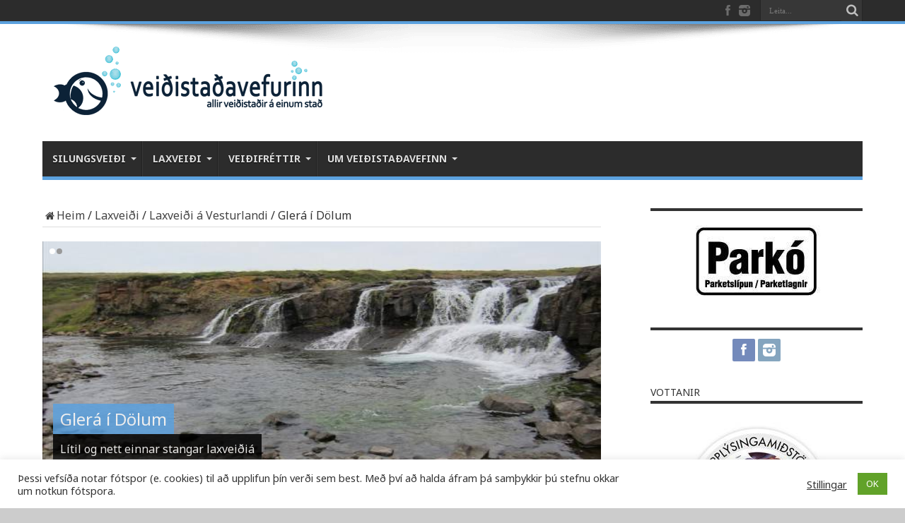

--- FILE ---
content_type: text/html; charset=UTF-8
request_url: https://www.veidistadir.is/glera-i-dolum/
body_size: 15295
content:
<!DOCTYPE html>
<html lang="is" prefix="og: http://ogp.me/ns#">
<head>
	<script async src="https://pagead2.googlesyndication.com/pagead/js/adsbygoogle.js?client=ca-pub-3691789151619797"
     crossorigin="anonymous"></script>
<meta charset="UTF-8" />
<link rel="profile" href="http://gmpg.org/xfn/11" />
<link rel="pingback" href="https://www.veidistadir.is/xmlrpc.php" />
<title>Glerá í Dölum &#8211; Veiðistaðavefurinn</title>
<meta name='robots' content='max-image-preview:large' />
	<style>img:is([sizes="auto" i], [sizes^="auto," i]) { contain-intrinsic-size: 3000px 1500px }</style>
	<link rel='dns-prefetch' href='//fonts.googleapis.com' />
<link rel="alternate" type="application/rss+xml" title="Veiðistaðavefurinn &raquo; Straumur" href="https://www.veidistadir.is/feed/" />
<link rel="alternate" type="application/rss+xml" title="Veiðistaðavefurinn &raquo; Straumur athugasemda" href="https://www.veidistadir.is/comments/feed/" />
<script type="text/javascript">
/* <![CDATA[ */
window._wpemojiSettings = {"baseUrl":"https:\/\/s.w.org\/images\/core\/emoji\/16.0.1\/72x72\/","ext":".png","svgUrl":"https:\/\/s.w.org\/images\/core\/emoji\/16.0.1\/svg\/","svgExt":".svg","source":{"concatemoji":"https:\/\/www.veidistadir.is\/wp-includes\/js\/wp-emoji-release.min.js"}};
/*! This file is auto-generated */
!function(s,n){var o,i,e;function c(e){try{var t={supportTests:e,timestamp:(new Date).valueOf()};sessionStorage.setItem(o,JSON.stringify(t))}catch(e){}}function p(e,t,n){e.clearRect(0,0,e.canvas.width,e.canvas.height),e.fillText(t,0,0);var t=new Uint32Array(e.getImageData(0,0,e.canvas.width,e.canvas.height).data),a=(e.clearRect(0,0,e.canvas.width,e.canvas.height),e.fillText(n,0,0),new Uint32Array(e.getImageData(0,0,e.canvas.width,e.canvas.height).data));return t.every(function(e,t){return e===a[t]})}function u(e,t){e.clearRect(0,0,e.canvas.width,e.canvas.height),e.fillText(t,0,0);for(var n=e.getImageData(16,16,1,1),a=0;a<n.data.length;a++)if(0!==n.data[a])return!1;return!0}function f(e,t,n,a){switch(t){case"flag":return n(e,"\ud83c\udff3\ufe0f\u200d\u26a7\ufe0f","\ud83c\udff3\ufe0f\u200b\u26a7\ufe0f")?!1:!n(e,"\ud83c\udde8\ud83c\uddf6","\ud83c\udde8\u200b\ud83c\uddf6")&&!n(e,"\ud83c\udff4\udb40\udc67\udb40\udc62\udb40\udc65\udb40\udc6e\udb40\udc67\udb40\udc7f","\ud83c\udff4\u200b\udb40\udc67\u200b\udb40\udc62\u200b\udb40\udc65\u200b\udb40\udc6e\u200b\udb40\udc67\u200b\udb40\udc7f");case"emoji":return!a(e,"\ud83e\udedf")}return!1}function g(e,t,n,a){var r="undefined"!=typeof WorkerGlobalScope&&self instanceof WorkerGlobalScope?new OffscreenCanvas(300,150):s.createElement("canvas"),o=r.getContext("2d",{willReadFrequently:!0}),i=(o.textBaseline="top",o.font="600 32px Arial",{});return e.forEach(function(e){i[e]=t(o,e,n,a)}),i}function t(e){var t=s.createElement("script");t.src=e,t.defer=!0,s.head.appendChild(t)}"undefined"!=typeof Promise&&(o="wpEmojiSettingsSupports",i=["flag","emoji"],n.supports={everything:!0,everythingExceptFlag:!0},e=new Promise(function(e){s.addEventListener("DOMContentLoaded",e,{once:!0})}),new Promise(function(t){var n=function(){try{var e=JSON.parse(sessionStorage.getItem(o));if("object"==typeof e&&"number"==typeof e.timestamp&&(new Date).valueOf()<e.timestamp+604800&&"object"==typeof e.supportTests)return e.supportTests}catch(e){}return null}();if(!n){if("undefined"!=typeof Worker&&"undefined"!=typeof OffscreenCanvas&&"undefined"!=typeof URL&&URL.createObjectURL&&"undefined"!=typeof Blob)try{var e="postMessage("+g.toString()+"("+[JSON.stringify(i),f.toString(),p.toString(),u.toString()].join(",")+"));",a=new Blob([e],{type:"text/javascript"}),r=new Worker(URL.createObjectURL(a),{name:"wpTestEmojiSupports"});return void(r.onmessage=function(e){c(n=e.data),r.terminate(),t(n)})}catch(e){}c(n=g(i,f,p,u))}t(n)}).then(function(e){for(var t in e)n.supports[t]=e[t],n.supports.everything=n.supports.everything&&n.supports[t],"flag"!==t&&(n.supports.everythingExceptFlag=n.supports.everythingExceptFlag&&n.supports[t]);n.supports.everythingExceptFlag=n.supports.everythingExceptFlag&&!n.supports.flag,n.DOMReady=!1,n.readyCallback=function(){n.DOMReady=!0}}).then(function(){return e}).then(function(){var e;n.supports.everything||(n.readyCallback(),(e=n.source||{}).concatemoji?t(e.concatemoji):e.wpemoji&&e.twemoji&&(t(e.twemoji),t(e.wpemoji)))}))}((window,document),window._wpemojiSettings);
/* ]]> */
</script>
<style id='wp-emoji-styles-inline-css' type='text/css'>

	img.wp-smiley, img.emoji {
		display: inline !important;
		border: none !important;
		box-shadow: none !important;
		height: 1em !important;
		width: 1em !important;
		margin: 0 0.07em !important;
		vertical-align: -0.1em !important;
		background: none !important;
		padding: 0 !important;
	}
</style>
<link rel='stylesheet' id='wp-block-library-css' href='https://www.veidistadir.is/wp-includes/css/dist/block-library/style.min.css' type='text/css' media='all' />
<style id='classic-theme-styles-inline-css' type='text/css'>
/*! This file is auto-generated */
.wp-block-button__link{color:#fff;background-color:#32373c;border-radius:9999px;box-shadow:none;text-decoration:none;padding:calc(.667em + 2px) calc(1.333em + 2px);font-size:1.125em}.wp-block-file__button{background:#32373c;color:#fff;text-decoration:none}
</style>
<style id='global-styles-inline-css' type='text/css'>
:root{--wp--preset--aspect-ratio--square: 1;--wp--preset--aspect-ratio--4-3: 4/3;--wp--preset--aspect-ratio--3-4: 3/4;--wp--preset--aspect-ratio--3-2: 3/2;--wp--preset--aspect-ratio--2-3: 2/3;--wp--preset--aspect-ratio--16-9: 16/9;--wp--preset--aspect-ratio--9-16: 9/16;--wp--preset--color--black: #000000;--wp--preset--color--cyan-bluish-gray: #abb8c3;--wp--preset--color--white: #ffffff;--wp--preset--color--pale-pink: #f78da7;--wp--preset--color--vivid-red: #cf2e2e;--wp--preset--color--luminous-vivid-orange: #ff6900;--wp--preset--color--luminous-vivid-amber: #fcb900;--wp--preset--color--light-green-cyan: #7bdcb5;--wp--preset--color--vivid-green-cyan: #00d084;--wp--preset--color--pale-cyan-blue: #8ed1fc;--wp--preset--color--vivid-cyan-blue: #0693e3;--wp--preset--color--vivid-purple: #9b51e0;--wp--preset--gradient--vivid-cyan-blue-to-vivid-purple: linear-gradient(135deg,rgba(6,147,227,1) 0%,rgb(155,81,224) 100%);--wp--preset--gradient--light-green-cyan-to-vivid-green-cyan: linear-gradient(135deg,rgb(122,220,180) 0%,rgb(0,208,130) 100%);--wp--preset--gradient--luminous-vivid-amber-to-luminous-vivid-orange: linear-gradient(135deg,rgba(252,185,0,1) 0%,rgba(255,105,0,1) 100%);--wp--preset--gradient--luminous-vivid-orange-to-vivid-red: linear-gradient(135deg,rgba(255,105,0,1) 0%,rgb(207,46,46) 100%);--wp--preset--gradient--very-light-gray-to-cyan-bluish-gray: linear-gradient(135deg,rgb(238,238,238) 0%,rgb(169,184,195) 100%);--wp--preset--gradient--cool-to-warm-spectrum: linear-gradient(135deg,rgb(74,234,220) 0%,rgb(151,120,209) 20%,rgb(207,42,186) 40%,rgb(238,44,130) 60%,rgb(251,105,98) 80%,rgb(254,248,76) 100%);--wp--preset--gradient--blush-light-purple: linear-gradient(135deg,rgb(255,206,236) 0%,rgb(152,150,240) 100%);--wp--preset--gradient--blush-bordeaux: linear-gradient(135deg,rgb(254,205,165) 0%,rgb(254,45,45) 50%,rgb(107,0,62) 100%);--wp--preset--gradient--luminous-dusk: linear-gradient(135deg,rgb(255,203,112) 0%,rgb(199,81,192) 50%,rgb(65,88,208) 100%);--wp--preset--gradient--pale-ocean: linear-gradient(135deg,rgb(255,245,203) 0%,rgb(182,227,212) 50%,rgb(51,167,181) 100%);--wp--preset--gradient--electric-grass: linear-gradient(135deg,rgb(202,248,128) 0%,rgb(113,206,126) 100%);--wp--preset--gradient--midnight: linear-gradient(135deg,rgb(2,3,129) 0%,rgb(40,116,252) 100%);--wp--preset--font-size--small: 13px;--wp--preset--font-size--medium: 20px;--wp--preset--font-size--large: 36px;--wp--preset--font-size--x-large: 42px;--wp--preset--spacing--20: 0.44rem;--wp--preset--spacing--30: 0.67rem;--wp--preset--spacing--40: 1rem;--wp--preset--spacing--50: 1.5rem;--wp--preset--spacing--60: 2.25rem;--wp--preset--spacing--70: 3.38rem;--wp--preset--spacing--80: 5.06rem;--wp--preset--shadow--natural: 6px 6px 9px rgba(0, 0, 0, 0.2);--wp--preset--shadow--deep: 12px 12px 50px rgba(0, 0, 0, 0.4);--wp--preset--shadow--sharp: 6px 6px 0px rgba(0, 0, 0, 0.2);--wp--preset--shadow--outlined: 6px 6px 0px -3px rgba(255, 255, 255, 1), 6px 6px rgba(0, 0, 0, 1);--wp--preset--shadow--crisp: 6px 6px 0px rgba(0, 0, 0, 1);}:where(.is-layout-flex){gap: 0.5em;}:where(.is-layout-grid){gap: 0.5em;}body .is-layout-flex{display: flex;}.is-layout-flex{flex-wrap: wrap;align-items: center;}.is-layout-flex > :is(*, div){margin: 0;}body .is-layout-grid{display: grid;}.is-layout-grid > :is(*, div){margin: 0;}:where(.wp-block-columns.is-layout-flex){gap: 2em;}:where(.wp-block-columns.is-layout-grid){gap: 2em;}:where(.wp-block-post-template.is-layout-flex){gap: 1.25em;}:where(.wp-block-post-template.is-layout-grid){gap: 1.25em;}.has-black-color{color: var(--wp--preset--color--black) !important;}.has-cyan-bluish-gray-color{color: var(--wp--preset--color--cyan-bluish-gray) !important;}.has-white-color{color: var(--wp--preset--color--white) !important;}.has-pale-pink-color{color: var(--wp--preset--color--pale-pink) !important;}.has-vivid-red-color{color: var(--wp--preset--color--vivid-red) !important;}.has-luminous-vivid-orange-color{color: var(--wp--preset--color--luminous-vivid-orange) !important;}.has-luminous-vivid-amber-color{color: var(--wp--preset--color--luminous-vivid-amber) !important;}.has-light-green-cyan-color{color: var(--wp--preset--color--light-green-cyan) !important;}.has-vivid-green-cyan-color{color: var(--wp--preset--color--vivid-green-cyan) !important;}.has-pale-cyan-blue-color{color: var(--wp--preset--color--pale-cyan-blue) !important;}.has-vivid-cyan-blue-color{color: var(--wp--preset--color--vivid-cyan-blue) !important;}.has-vivid-purple-color{color: var(--wp--preset--color--vivid-purple) !important;}.has-black-background-color{background-color: var(--wp--preset--color--black) !important;}.has-cyan-bluish-gray-background-color{background-color: var(--wp--preset--color--cyan-bluish-gray) !important;}.has-white-background-color{background-color: var(--wp--preset--color--white) !important;}.has-pale-pink-background-color{background-color: var(--wp--preset--color--pale-pink) !important;}.has-vivid-red-background-color{background-color: var(--wp--preset--color--vivid-red) !important;}.has-luminous-vivid-orange-background-color{background-color: var(--wp--preset--color--luminous-vivid-orange) !important;}.has-luminous-vivid-amber-background-color{background-color: var(--wp--preset--color--luminous-vivid-amber) !important;}.has-light-green-cyan-background-color{background-color: var(--wp--preset--color--light-green-cyan) !important;}.has-vivid-green-cyan-background-color{background-color: var(--wp--preset--color--vivid-green-cyan) !important;}.has-pale-cyan-blue-background-color{background-color: var(--wp--preset--color--pale-cyan-blue) !important;}.has-vivid-cyan-blue-background-color{background-color: var(--wp--preset--color--vivid-cyan-blue) !important;}.has-vivid-purple-background-color{background-color: var(--wp--preset--color--vivid-purple) !important;}.has-black-border-color{border-color: var(--wp--preset--color--black) !important;}.has-cyan-bluish-gray-border-color{border-color: var(--wp--preset--color--cyan-bluish-gray) !important;}.has-white-border-color{border-color: var(--wp--preset--color--white) !important;}.has-pale-pink-border-color{border-color: var(--wp--preset--color--pale-pink) !important;}.has-vivid-red-border-color{border-color: var(--wp--preset--color--vivid-red) !important;}.has-luminous-vivid-orange-border-color{border-color: var(--wp--preset--color--luminous-vivid-orange) !important;}.has-luminous-vivid-amber-border-color{border-color: var(--wp--preset--color--luminous-vivid-amber) !important;}.has-light-green-cyan-border-color{border-color: var(--wp--preset--color--light-green-cyan) !important;}.has-vivid-green-cyan-border-color{border-color: var(--wp--preset--color--vivid-green-cyan) !important;}.has-pale-cyan-blue-border-color{border-color: var(--wp--preset--color--pale-cyan-blue) !important;}.has-vivid-cyan-blue-border-color{border-color: var(--wp--preset--color--vivid-cyan-blue) !important;}.has-vivid-purple-border-color{border-color: var(--wp--preset--color--vivid-purple) !important;}.has-vivid-cyan-blue-to-vivid-purple-gradient-background{background: var(--wp--preset--gradient--vivid-cyan-blue-to-vivid-purple) !important;}.has-light-green-cyan-to-vivid-green-cyan-gradient-background{background: var(--wp--preset--gradient--light-green-cyan-to-vivid-green-cyan) !important;}.has-luminous-vivid-amber-to-luminous-vivid-orange-gradient-background{background: var(--wp--preset--gradient--luminous-vivid-amber-to-luminous-vivid-orange) !important;}.has-luminous-vivid-orange-to-vivid-red-gradient-background{background: var(--wp--preset--gradient--luminous-vivid-orange-to-vivid-red) !important;}.has-very-light-gray-to-cyan-bluish-gray-gradient-background{background: var(--wp--preset--gradient--very-light-gray-to-cyan-bluish-gray) !important;}.has-cool-to-warm-spectrum-gradient-background{background: var(--wp--preset--gradient--cool-to-warm-spectrum) !important;}.has-blush-light-purple-gradient-background{background: var(--wp--preset--gradient--blush-light-purple) !important;}.has-blush-bordeaux-gradient-background{background: var(--wp--preset--gradient--blush-bordeaux) !important;}.has-luminous-dusk-gradient-background{background: var(--wp--preset--gradient--luminous-dusk) !important;}.has-pale-ocean-gradient-background{background: var(--wp--preset--gradient--pale-ocean) !important;}.has-electric-grass-gradient-background{background: var(--wp--preset--gradient--electric-grass) !important;}.has-midnight-gradient-background{background: var(--wp--preset--gradient--midnight) !important;}.has-small-font-size{font-size: var(--wp--preset--font-size--small) !important;}.has-medium-font-size{font-size: var(--wp--preset--font-size--medium) !important;}.has-large-font-size{font-size: var(--wp--preset--font-size--large) !important;}.has-x-large-font-size{font-size: var(--wp--preset--font-size--x-large) !important;}
:where(.wp-block-post-template.is-layout-flex){gap: 1.25em;}:where(.wp-block-post-template.is-layout-grid){gap: 1.25em;}
:where(.wp-block-columns.is-layout-flex){gap: 2em;}:where(.wp-block-columns.is-layout-grid){gap: 2em;}
:root :where(.wp-block-pullquote){font-size: 1.5em;line-height: 1.6;}
</style>
<link rel='stylesheet' id='cookie-law-info-css' href='https://www.veidistadir.is/wp-content/plugins/cookie-law-info/legacy/public/css/cookie-law-info-public.css' type='text/css' media='all' />
<link rel='stylesheet' id='cookie-law-info-gdpr-css' href='https://www.veidistadir.is/wp-content/plugins/cookie-law-info/legacy/public/css/cookie-law-info-gdpr.css' type='text/css' media='all' />
<link rel='stylesheet' id='scfp-form-repeater-css-css' href='https://www.veidistadir.is/wp-content/plugins/wcp-contact-form/agp-core/assets/repeater/css/style.css' type='text/css' media='all' />
<link rel='stylesheet' id='scfp-css-css' href='https://www.veidistadir.is/wp-content/plugins/wcp-contact-form/assets/css/style.css' type='text/css' media='all' />
<link rel='stylesheet' id='tie-style-css' href='https://www.veidistadir.is/wp-content/themes/jarida/style.css' type='text/css' media='all' />
<link rel='stylesheet' id='Noto+Sans-css' href='https://fonts.googleapis.com/css?family=Noto+Sans%3Aregular%2Citalic%2C700%2C700italic' type='text/css' media='all' />
<link rel='stylesheet' id='Oswald-css' href='https://fonts.googleapis.com/css?family=Oswald%3Aregular%2C700' type='text/css' media='all' />
<link rel='stylesheet' id='easy_table_style-css' href='https://www.veidistadir.is/wp-content/plugins/easy-table/themes/default/style.css' type='text/css' media='all' />
<link rel='stylesheet' id='yarpp-thumbnails-css' href='https://www.veidistadir.is/wp-content/plugins/yet-another-related-posts-plugin/style/styles_thumbnails.css' type='text/css' media='all' />
<style id='yarpp-thumbnails-inline-css' type='text/css'>
.yarpp-thumbnails-horizontal .yarpp-thumbnail {width: 130px;height: 170px;margin: 5px;margin-left: 0px;}.yarpp-thumbnail > img, .yarpp-thumbnail-default {width: 120px;height: 120px;margin: 5px;}.yarpp-thumbnails-horizontal .yarpp-thumbnail-title {margin: 7px;margin-top: 0px;width: 120px;}.yarpp-thumbnail-default > img {min-height: 120px;min-width: 120px;}
</style>
<script type="text/javascript" src="https://www.veidistadir.is/wp-includes/js/jquery/jquery.min.js" id="jquery-core-js"></script>
<script type="text/javascript" src="https://www.veidistadir.is/wp-includes/js/jquery/jquery-migrate.min.js" id="jquery-migrate-js"></script>
<script type="text/javascript" id="cookie-law-info-js-extra">
/* <![CDATA[ */
var Cli_Data = {"nn_cookie_ids":[],"cookielist":[],"non_necessary_cookies":[],"ccpaEnabled":"","ccpaRegionBased":"","ccpaBarEnabled":"","strictlyEnabled":["necessary","obligatoire"],"ccpaType":"gdpr","js_blocking":"1","custom_integration":"","triggerDomRefresh":"","secure_cookies":""};
var cli_cookiebar_settings = {"animate_speed_hide":"500","animate_speed_show":"500","background":"#FFF","border":"#b1a6a6c2","border_on":"","button_1_button_colour":"#61a229","button_1_button_hover":"#4e8221","button_1_link_colour":"#fff","button_1_as_button":"1","button_1_new_win":"","button_2_button_colour":"#333","button_2_button_hover":"#292929","button_2_link_colour":"#444","button_2_as_button":"","button_2_hidebar":"","button_3_button_colour":"#3566bb","button_3_button_hover":"#2a5296","button_3_link_colour":"#fff","button_3_as_button":"1","button_3_new_win":"","button_4_button_colour":"#000","button_4_button_hover":"#000000","button_4_link_colour":"#333333","button_4_as_button":"","button_7_button_colour":"#61a229","button_7_button_hover":"#4e8221","button_7_link_colour":"#fff","button_7_as_button":"1","button_7_new_win":"","font_family":"inherit","header_fix":"","notify_animate_hide":"1","notify_animate_show":"","notify_div_id":"#cookie-law-info-bar","notify_position_horizontal":"right","notify_position_vertical":"bottom","scroll_close":"","scroll_close_reload":"","accept_close_reload":"","reject_close_reload":"","showagain_tab":"","showagain_background":"#fff","showagain_border":"#000","showagain_div_id":"#cookie-law-info-again","showagain_x_position":"100px","text":"#333333","show_once_yn":"","show_once":"10000","logging_on":"","as_popup":"","popup_overlay":"1","bar_heading_text":"","cookie_bar_as":"banner","popup_showagain_position":"bottom-right","widget_position":"left"};
var log_object = {"ajax_url":"https:\/\/www.veidistadir.is\/wp-admin\/admin-ajax.php"};
/* ]]> */
</script>
<script type="text/javascript" src="https://www.veidistadir.is/wp-content/plugins/cookie-law-info/legacy/public/js/cookie-law-info-public.js" id="cookie-law-info-js"></script>
<script type="text/javascript" src="https://www.veidistadir.is/wp-content/plugins/wcp-contact-form/agp-core/assets/repeater/js/main.js" id="scfp-form-repeater-js"></script>
<link rel="https://api.w.org/" href="https://www.veidistadir.is/wp-json/" /><link rel="alternate" title="JSON" type="application/json" href="https://www.veidistadir.is/wp-json/wp/v2/posts/1377" /><link rel="EditURI" type="application/rsd+xml" title="RSD" href="https://www.veidistadir.is/xmlrpc.php?rsd" />
<meta name="generator" content="WordPress 6.8.3" />
<link rel="canonical" href="https://www.veidistadir.is/glera-i-dolum/" />
<link rel='shortlink' href='https://www.veidistadir.is/?p=1377' />
<link rel="alternate" title="oEmbed (JSON)" type="application/json+oembed" href="https://www.veidistadir.is/wp-json/oembed/1.0/embed?url=https%3A%2F%2Fwww.veidistadir.is%2Fglera-i-dolum%2F" />
<link rel="alternate" title="oEmbed (XML)" type="text/xml+oembed" href="https://www.veidistadir.is/wp-json/oembed/1.0/embed?url=https%3A%2F%2Fwww.veidistadir.is%2Fglera-i-dolum%2F&#038;format=xml" />
<!-- Google tag (gtag.js) -->
<script async src="https://www.googletagmanager.com/gtag/js?id=G-JS6Q4226HE"></script>
<script>
  window.dataLayer = window.dataLayer || [];
  function gtag(){dataLayer.push(arguments);}
  gtag('js', new Date());

  gtag('config', 'G-JS6Q4226HE');
</script>
<!-- Facebook Pixel Code -->
<script>
  !function(f,b,e,v,n,t,s)
  {if(f.fbq)return;n=f.fbq=function(){n.callMethod?
  n.callMethod.apply(n,arguments):n.queue.push(arguments)};
  if(!f._fbq)f._fbq=n;n.push=n;n.loaded=!0;n.version='2.0';
  n.queue=[];t=b.createElement(e);t.async=!0;
  t.src=v;s=b.getElementsByTagName(e)[0];
  s.parentNode.insertBefore(t,s)}(window, document,'script',
  'https://connect.facebook.net/en_US/fbevents.js');
  fbq('init', '352223932086651');
  fbq('track', 'PageView');
</script>
<noscript><img height="1" width="1" style="display:none"
  src="https://www.facebook.com/tr?id=352223932086651&ev=PageView&noscript=1"
/></noscript>
<!-- End Facebook Pixel Code -->
<link rel="shortcut icon" href="https://www.veidistadir.is/wp-content/uploads/2015/11/fiskur_favicon.png" title="Favicon" /><!--[if IE]>
<script type="text/javascript">jQuery(document).ready(function (){ jQuery(".menu-item").has("ul").children("a").attr("aria-haspopup", "true");});</script>
<![endif]-->
<!--[if lt IE 9]>
<script src="https://www.veidistadir.is/wp-content/themes/jarida/js/html5.js"></script>
<script src="https://www.veidistadir.is/wp-content/themes/jarida/js/selectivizr-min.js"></script>
<![endif]-->
<!--[if IE 8]>
<link rel="stylesheet" type="text/css" media="all" href="https://www.veidistadir.is/wp-content/themes/jarida/css/ie8.css" />
<![endif]-->
<meta http-equiv="X-UA-Compatible" content="IE=edge,chrome=1" />
<meta name="viewport" content="width=device-width, initial-scale=1, maximum-scale=1, user-scalable=no" />
<style type="text/css" media="screen">

body{
}

body{
	font-family: 'Noto Sans';
	font-size : 16px !important;
	font-weight: 400 !important;
}

.logo h1 a, .logo h2 a{
	font-family: 'Noto Sans';
}

.logo span{
	font-family: 'Noto Sans';
}

.top-nav, .top-nav ul li a, .breaking-news span {
	font-family: 'Noto Sans';
	font-size : 12px !important;
	font-weight: 600 !important;
}

#main-nav, #main-nav ul li a{
	font-family: 'Noto Sans';
	font-size : 14px !important;
	font-weight: 600 !important;
}

.page-title{
	font-family: 'Noto Sans';
	font-size : 14px !important;
	font-weight: 400 !important;
}

.post-title{
	font-family: 'Noto Sans';
	font-size : 22px !important;
	font-weight: 700 !important;
}

h2.post-box-title, h2.post-box-title a{
	font-family: 'Noto Sans';
	font-size : 22px !important;
	font-weight: 700 !important;
}

h3.post-box-title, h3.post-box-title a{
	font-family: 'Noto Sans';
	font-size : 14px !important;
	font-weight: 400 !important;
}

.ei-title h2 , .slider-caption h2 a, .content .slider-caption h2 a, .slider-caption h2, .content .slider-caption h2, .content .ei-title h2{
	font-family: 'Noto Sans';
	font-size : 24px !important;
	font-weight: 400 !important;
}

p.post-meta, p.post-meta a{
	font-family: 'Noto Sans';
	font-size : 12px !important;
	font-weight: 300 !important;
}

body.single .entry, body.page .entry{
	font-family: 'Noto Sans';
	font-size : 16px !important;
	font-weight: 400 !important;
}

.widget-top h4, .widget-top h4 a{
	font-family: 'Noto Sans';
	font-size : 14px !important;
	font-weight: 400 !important;
}

.footer-widget-top h4, .footer-widget-top h4 a{
	font-family: 'Noto Sans';
	font-size : 14px !important;
	font-weight: 600 !important;
	font-style: normal !important;
}

h2.cat-box-title, h2.cat-box-title a, .block-head h3, #respond h3, #comments-title, h2.review-box-header  {
	font-family: 'Noto Sans';
	font-size : 14px !important;
	font-weight: 400 !important;
	font-style: normal !important;
}
	#main-nav ul li.current-menu-item a,
	#main-nav ul li.current-menu-item a:hover,
	#main-nav ul li.current-menu-parent a,
	#main-nav ul li.current-menu-parent a:hover,
	#main-nav ul li.current-page-ancestor a,
	#main-nav ul li.current-page-ancestor a:hover,
	.pagination span.current,
	.ei-slider-thumbs li.ei-slider-element,
	.breaking-news span,
	.ei-title h2,h2.cat-box-title,
	a.more-link,.scroll-nav a,
	.flex-direction-nav a,
	.tagcloud a:hover,
	#tabbed-widget ul.tabs li.active a,
	.slider-caption h2, .full-width .content .slider-caption h2,
	.review-percentage .review-item span span,.review-final-score,
	.woocommerce span.onsale, .woocommerce-page span.onsale ,
	.woocommerce .widget_price_filter .ui-slider .ui-slider-handle, .woocommerce-page .widget_price_filter .ui-slider .ui-slider-handle,
	.button,a.button,#main-content input[type="submit"],#main-content input[type="submit"]:focus, span.onsale,
	.mejs-container .mejs-controls .mejs-time-rail .mejs-time-current,
	#reading-position-indicator {
		background-color:#5ba1de !important;
	}
	::-webkit-scrollbar-thumb{background-color:#5ba1de !important;}
	#main-nav,.top-nav {border-bottom-color: #5ba1de;}
	.cat-box , .footer-bottom .container{border-top-color: #5ba1de;}



</style>

</head>
<body id="top" class="wp-singular post-template-default single single-post postid-1377 single-format-standard wp-theme-jarida">
	<div class="background-cover"></div>
	<div class="wrapper full-site">
				<div class="top-nav fade-in animated1 ">
			<div class="container">
				<div class="search-block">
					<form method="get" id="searchform" action="https://www.veidistadir.is/">
						<button class="search-button" type="submit" value="Leita"></button>
						<input type="text" id="s" name="s" value="Leita..." onfocus="if (this.value == 'Leita...') {this.value = '';}" onblur="if (this.value == '') {this.value = 'Leita...';}"  />
					</form>
				</div><!-- .search-block /-->
						<div class="social-icons icon_flat">
		<a class="tooldown" title="Facebook" href="https://www.facebook.com/veidistadavefurinn" target="_blank"><i class="tieicon-facebook"></i></a><a class="tooldown" title="instagram" href="https://www.instagram.com/veidistadavefurinn" target="_blank"><i class="tieicon-instagram"></i></a>	</div>


								
			</div>
		</div><!-- .top-menu /-->
		
		<div class="container">
		<header id="theme-header">
		<div class="header-content fade-in animated1">
			<div class="logo" style="margin-top:7px">
			<h2>								<a title="Veiðistaðavefurinn" href="https://www.veidistadir.is/">
					<img src="https://www.veidistadir.is/wp-content/uploads/2015/11/LogoFishingspots4.png" alt="Veiðistaðavefurinn" /><strong>Veiðistaðavefurinn </strong>
				</a>
			</h2>			</div><!-- .logo /-->
			<div class="e3lan-top">				</div>			<div class="clear"></div>
		</div>
									<nav id="main-nav" class="fade-in animated2">
				<div class="container">
				<div class="main-menu"><ul id="menu-main" class="menu"><li id="menu-item-1019" class="menu-item mega-menu menu-item-type-taxonomy mega-menu menu-item-object-category mega-menu menu-item-has-children"><a href="https://www.veidistadir.is/category/silungsveidi/">Silungsveiði</a>
<div class="mega-menu-block"><div class="container"><div class="mega-menu-content">
<div class="mega-menu-item "><a class="mega-menu-link" href="https://www.veidistadir.is/hafralonsa-2/" title="Hafralónsá"><img width="300" height="160" src="https://www.veidistadir.is/wp-content/uploads/2016/01/20150904_163809-01-300x160.jpeg" /></a><h3 class="post-box-title"><a class="mega-menu-link" href="https://www.veidistadir.is/hafralonsa-2/" title="Hafralónsá">Hafralónsá</a></h3></div><div class="mega-menu-item "><a class="mega-menu-link" href="https://www.veidistadir.is/jokla-iii/" title="Jökla III"><img width="300" height="160" src="https://www.veidistadir.is/wp-content/uploads/2015/11/joklaiii_2012_0011-300x160.jpg" /></a><h3 class="post-box-title"><a class="mega-menu-link" href="https://www.veidistadir.is/jokla-iii/" title="Jökla III">Jökla III</a></h3></div><div class="mega-menu-item last-column"><a class="mega-menu-link" href="https://www.veidistadir.is/skorradalsvatn-3/" title="Skorradalsvatn í Skorradal"><img width="300" height="160" src="https://www.veidistadir.is/wp-content/uploads/2016/01/skorradalsvatn1-300x160.jpg" /></a><h3 class="post-box-title"><a class="mega-menu-link" href="https://www.veidistadir.is/skorradalsvatn-3/" title="Skorradalsvatn í Skorradal">Skorradalsvatn í Skorradal</a></h3></div>
</div><!-- .mega-menu-content --> 

<ul class="sub-menu">
	<li id="menu-item-1020" class="menu-item  menu-item-type-taxonomy  menu-item-object-category"><a href="https://www.veidistadir.is/category/silungsveidi/silungsveidi-a-sudvesturlandi/">Silungur á Suðvesturlandi</a></li>
	<li id="menu-item-1324" class="menu-item  menu-item-type-taxonomy  menu-item-object-category"><a href="https://www.veidistadir.is/category/silungsveidi/silungsveidi-a-sudurlandi/">Silungsveiði á Suðurlandi</a></li>
	<li id="menu-item-1322" class="menu-item  menu-item-type-taxonomy  menu-item-object-category"><a href="https://www.veidistadir.is/category/silungsveidi/silungsveidi-a-austurlandi/">Silungsveiði á Austurlandi</a></li>
	<li id="menu-item-1325" class="menu-item  menu-item-type-taxonomy  menu-item-object-category"><a href="https://www.veidistadir.is/category/silungsveidi/silungsveidi-a-vesturlandi/">Silungsveiði á Vesturlandi</a></li>
	<li id="menu-item-1327" class="menu-item  menu-item-type-taxonomy  menu-item-object-category"><a href="https://www.veidistadir.is/category/silungsveidi/silungsveidi-a-vestfjordum/">Silungsveiði á Vestfjörðum</a></li>
	<li id="menu-item-1323" class="menu-item  menu-item-type-taxonomy  menu-item-object-category"><a href="https://www.veidistadir.is/category/silungsveidi/silungsveidi-a-nordurlandi/">Silungsveiði á Norðurlandi</a></li>
	<li id="menu-item-3014" class="menu-item  menu-item-type-taxonomy  menu-item-object-category"><a href="https://www.veidistadir.is/category/silungsveidi/silungsveidi-a-halendi/">Silungsveiði á Hálendi</a></li>
</ul> <!--End Sub Menu -->

</div></div> <!-- .mega-menu-block & container --> 
</li>
<li id="menu-item-1017" class="menu-item mega-menu menu-item-type-taxonomy mega-menu menu-item-object-category mega-menu current-post-ancestor mega-menu menu-item-has-children"><a href="https://www.veidistadir.is/category/laxveidi/">Laxveiði</a>
<div class="mega-menu-block"><div class="container"><div class="mega-menu-content">
<div class="mega-menu-item "><a class="mega-menu-link" href="https://www.veidistadir.is/hafralonsa-2/" title="Hafralónsá"><img width="300" height="160" src="https://www.veidistadir.is/wp-content/uploads/2016/01/20150904_163809-01-300x160.jpeg" /></a><h3 class="post-box-title"><a class="mega-menu-link" href="https://www.veidistadir.is/hafralonsa-2/" title="Hafralónsá">Hafralónsá</a></h3></div><div class="mega-menu-item "><a class="mega-menu-link" href="https://www.veidistadir.is/svalbardsa-i-thistilfirdi/" title="Svalbarðsá í Þistilfirði"><img width="300" height="160" src="https://www.veidistadir.is/wp-content/uploads/2015/10/svalbardsa1-300x160.jpg" /></a><h3 class="post-box-title"><a class="mega-menu-link" href="https://www.veidistadir.is/svalbardsa-i-thistilfirdi/" title="Svalbarðsá í Þistilfirði">Svalbarðsá í Þistilfirði</a></h3></div><div class="mega-menu-item last-column"><a class="mega-menu-link" href="https://www.veidistadir.is/breiddalsa/" title="Breiðdalsá"><img width="300" height="160" src="https://www.veidistadir.is/wp-content/uploads/2015/11/Breiddalsa_2007_01-300x160.jpg" /></a><h3 class="post-box-title"><a class="mega-menu-link" href="https://www.veidistadir.is/breiddalsa/" title="Breiðdalsá">Breiðdalsá</a></h3></div>
</div><!-- .mega-menu-content --> 

<ul class="sub-menu">
	<li id="menu-item-1018" class="menu-item  menu-item-type-taxonomy  menu-item-object-category"><a href="https://www.veidistadir.is/category/laxveidi/laxveidi-a-sudvesturlandi/">Laxveiði á Suðvesturlandi</a></li>
	<li id="menu-item-2707" class="menu-item  menu-item-type-taxonomy  menu-item-object-category"><a href="https://www.veidistadir.is/category/laxveidi/laxveidi-a-sudurlandi/">Laxveiði á Suðurlandi</a></li>
	<li id="menu-item-1380" class="menu-item  menu-item-type-taxonomy  menu-item-object-category  current-post-ancestor  current-menu-parent  current-post-parent"><a href="https://www.veidistadir.is/category/laxveidi/laxveidi-a-vesturlandi/">Laxveiði á Vesturlandi</a></li>
	<li id="menu-item-2709" class="menu-item  menu-item-type-taxonomy  menu-item-object-category"><a href="https://www.veidistadir.is/category/laxveidi/laxveidi-a-vestfjordum/">Laxveiði á Vestfjörðum</a></li>
	<li id="menu-item-1203" class="menu-item  menu-item-type-taxonomy  menu-item-object-category"><a href="https://www.veidistadir.is/category/laxveidi/laxveidi-a-nordurlandi/">Laxveiði á Norðurlandi</a></li>
	<li id="menu-item-2706" class="menu-item  menu-item-type-taxonomy  menu-item-object-category"><a href="https://www.veidistadir.is/category/laxveidi/laxveidi-a-austurlandi/">Laxveiði á Austurlandi</a></li>
</ul> <!--End Sub Menu -->

</div></div> <!-- .mega-menu-block & container --> 
</li>
<li id="menu-item-3994" class="menu-item  menu-item-type-custom  menu-item-object-custom  menu-item-has-children"><a href="#">Veiðifréttir</a>
<ul class="sub-menu">
	<li id="menu-item-3016" class="menu-item  menu-item-type-custom  menu-item-object-custom"><a href="http://www.mbl.is/veidi/">Veiði á mbl.is</a></li>
	<li id="menu-item-3015" class="menu-item  menu-item-type-custom  menu-item-object-custom"><a href="http://www.pressan.is/veidipressan">Veiðipressan</a></li>
	<li id="menu-item-3017" class="menu-item  menu-item-type-custom  menu-item-object-custom"><a href="http://www.votnogveidi.is">Vötn &#038; veiði</a></li>
	<li id="menu-item-3018" class="menu-item  menu-item-type-custom  menu-item-object-custom"><a href="http://www.flugur.is">Flugufréttir</a></li>
	<li id="menu-item-1238" class="menu-item  menu-item-type-custom  menu-item-object-custom"><a href="http://www.visir.is/section/IDROTTIR06">Veiðivísir</a></li>
</ul> <!--End Sub Menu -->
</li>
<li id="menu-item-3133" class="menu-item  menu-item-type-custom  menu-item-object-custom  menu-item-has-children"><a href="/allt-a-einum-stad/">Um Veiðistaðavefinn</a>
<ul class="sub-menu">
	<li id="menu-item-3999" class="menu-item  menu-item-type-custom  menu-item-object-custom"><a href="/gullskraning-veidisvaedis/">Gullskráning á veiðisvæði</a></li>
	<li id="menu-item-3101" class="menu-item  menu-item-type-custom  menu-item-object-custom"><a href="/spurt-og-svarad-um-veidistadavefinn/">Spurt og svarað</a></li>
	<li id="menu-item-4021" class="menu-item  menu-item-type-custom  menu-item-object-custom"><a href="/fyrirvari/">Fyrirvari</a></li>
	<li id="menu-item-3102" class="menu-item  menu-item-type-custom  menu-item-object-custom"><a href="/hafdu-samband-vid-okkur/">Hafðu samband</a></li>
</ul> <!--End Sub Menu -->
</li>
</ul></div>				</div>
			</nav><!-- .main-nav /-->
		</header><!-- #header /-->

	<div id="main-content" class="container fade-in animated3">
<div class="content-wrap">
	<div class="content">
		<div xmlns:v="http://rdf.data-vocabulary.org/#"  id="crumbs"><span typeof="v:Breadcrumb"><a rel="v:url" property="v:title" class="crumbs-home" href="https://www.veidistadir.is"><i class="tieicon-home"></i>Heim</a></span> / <span typeof="v:Breadcrumb"><a rel="v:url" property="v:title" href="https://www.veidistadir.is/category/laxveidi/">Laxveiði</a></span> / <span typeof="v:Breadcrumb"><a rel="v:url" property="v:title" href="https://www.veidistadir.is/category/laxveidi/laxveidi-a-vesturlandi/">Laxveiði á Vesturlandi</a></span> / <span class="current">Glerá í Dölum</span></div>
		
		
		<div class="e3lan-post">				</div>
		<article id="the-post" class="post-listing post-1377 post type-post status-publish format-standard has-post-thumbnail hentry category-laxveidi-a-vesturlandi category-allar-sidur">
				<div class="flexslider" id="flexslider-post">
		<ul class="slides">
			
			<li>
								<img src="https://www.veidistadir.is/wp-content/uploads/2015/08/b0f4e99c-d50d-4ddf-866d-ca8dd4cde492-620x330.jpg" alt="" />
												<div class="slider-caption">
					<h2>Glerá í Dölum</h2>					<p>Lítil og nett einnar stangar laxveiðiá</p>				</div>
							</li>
				
			<li>
								<img src="https://www.veidistadir.is/wp-content/uploads/2016/03/Glera_i-_Dolum_cov-620x330.jpg" alt="" />
												<div class="slider-caption">
					<h2>Glerá í Dölum</h2>					<p>Lítil og nett einnar stangar laxveiðiá</p>				</div>
							</li>
							</ul>
	</div>
	<script>
	jQuery(window).load(function() {
	  jQuery('#flexslider-post').flexslider({
		animation: "fade",		slideshowSpeed: 3877,
		animationSpeed: 600,
		randomize: false,
		pauseOnHover: true,
		prevText: "",
		nextText: ""
	  });
	});
	</script>

			<div class="post-inner">
				<h1 class="name post-title entry-title" itemprop="itemReviewed" itemscope itemtype="http://schema.org/Thing"><span itemprop="name">Glerá í Dölum</span></h1>

						
<p class="post-meta">
	
	
	
</p>
<div class="clear"></div>
				<div class="entry">
					
					<p><img fetchpriority="high" decoding="async" class="aligncenter size-full wp-image-6712" style="border: none;" src="https://www.veidistadir.is/wp-content/uploads/2015/08/GleraDolum_summary.png" alt="Glerá - Veiðistaðavefurinn" width="620" height="81" srcset="https://www.veidistadir.is/wp-content/uploads/2015/08/GleraDolum_summary.png 620w, https://www.veidistadir.is/wp-content/uploads/2015/08/GleraDolum_summary-300x39.png 300w" sizes="(max-width: 620px) 100vw, 620px" /></p>
<p>Glerá fellur í norðurenda Hvammsfjarðar, skammt austan ósa Laxár í Hvammssveit í um 150 km fjarlægð frá Reykjavík. Upptök sín á hún á fjalllendinu báðum megin Glerárdals, sem hún fellur eftir alllangan veg til sjávar. Ekki er hún fiskgeng nema skamman spöl, upp að sérkennilegum fossi nokkuð ofan þjóðvegarins. Þurrkar geta háð veiði í Glerá verulega, eins og flestum smáánna á þessum slóðum. Samt er stundum góð veiði í henni, miðað við vatnsmagn og vegalengd.</p>
<p>Helstu veiðistaðir eru Foss, Klapparhylur, Grjótgarður, og Leirubakki.<br />
Að auki eru nokkrir staðir eins og Símastrengur og Grænibakki sem hægt er að fá lax í góðu vatni.<br />
Það er hinsvegar ekki mikið um merkingar í Glerá og því kannski erfitt að átta sig á staðháttum.</p>
<p>Í mjög litlu vatni veiðist nær eingöngu í fossinum.<br />
Aðrir staðir detta svo inn ef þokkalegt vatn gerir, ef fiskur er í ánni á annað borð.</p>
<p>Glerá er mjög stutt laxgeng og líður fyrir það að ekki sé kvóti sett á veidda fiska, og því flest drepið sem gengur upp hana.</p>
<p>Veiðin er eins og annarstaðar, upp og niður eftir atvikum.<br />
Meðalveiði á ári er um 60 ~ 70 fiskar, og leyft er að veiða á eina stöng út tímabilið sem nær frá júní til september ár hvert.</p>
<div class="box warning"><div class="box-inner-block"><i class="tieicon-boxicon"></i>
			Leyfilegt er að veiða með flugu, maðk, og spón allt tímabilið.
			</div></div>
<div class="box info"><div class="box-inner-block"><i class="tieicon-boxicon"></i>
			Tvær jarðir – Glerárskógar og Magnússkógar – eiga veiðiréttinn, og ráðstafa eigendur jarðanna sinni vikunni hvor til skiptis.<br />
Best er að tala við heimamenn um veiðileyfi, Guðbjörn Guðmundsson, Magnússkógum, símar 434-1258 og 894-0058, eða Eðvaldínu Kristjánsdóttur í Glerárskógum, sími 434-1256.
			</div></div>
<h3><strong>Glerá &#8211; myndir frá ánni:</strong></h3>

        <style type='text/css'>
            #gallery-1 {
                margin: auto;
            }
            #gallery-1 .gallery-item {
                float: left;
                margin-top: 10px;
                text-align: center;
                width: 25%;           }
            #gallery-1 img {
                border: 2px solid #cfcfcf;
            }
            #gallery-1 .gallery-caption {
                margin-left: 0;
            }
        </style>
        <!-- see gallery_shortcode() in wp-includes/media.php -->
        <div id='gallery-1' class='gallery-images gallery galleryid-1377'><dl class='gallery-item'>
            <dt class='gallery-icon'>
                <a href='https://www.veidistadir.is/wp-content/uploads/2015/08/b0f4e99c-d50d-4ddf-866d-ca8dd4cde492.jpg'><img decoding="async" width="150" height="150" src="https://www.veidistadir.is/wp-content/uploads/2015/08/b0f4e99c-d50d-4ddf-866d-ca8dd4cde492-150x150.jpg" class="attachment-thumbnail size-thumbnail" alt="Glerá - Veiðistaðavefurinn" srcset="https://www.veidistadir.is/wp-content/uploads/2015/08/b0f4e99c-d50d-4ddf-866d-ca8dd4cde492-150x150.jpg 150w, https://www.veidistadir.is/wp-content/uploads/2015/08/b0f4e99c-d50d-4ddf-866d-ca8dd4cde492-70x70.jpg 70w" sizes="(max-width: 150px) 100vw, 150px" /></a>
            </dt></dl><dl class='gallery-item'>
            <dt class='gallery-icon'>
                <a href='https://www.veidistadir.is/wp-content/uploads/2015/08/Glera_dolum.jpg'><img decoding="async" width="150" height="150" src="https://www.veidistadir.is/wp-content/uploads/2015/08/Glera_dolum-150x150.jpg" class="attachment-thumbnail size-thumbnail" alt="Glerá - Veiðistaðavefurinn" srcset="https://www.veidistadir.is/wp-content/uploads/2015/08/Glera_dolum-150x150.jpg 150w, https://www.veidistadir.is/wp-content/uploads/2015/08/Glera_dolum-100x100.jpg 100w, https://www.veidistadir.is/wp-content/uploads/2015/08/Glera_dolum-70x70.jpg 70w" sizes="(max-width: 150px) 100vw, 150px" /></a>
            </dt></dl><dl class='gallery-item'>
            <dt class='gallery-icon'>
                <a href='https://www.veidistadir.is/wp-content/uploads/2015/08/Glera_i-_Dolum.jpg'><img loading="lazy" decoding="async" width="150" height="150" src="https://www.veidistadir.is/wp-content/uploads/2015/08/Glera_i-_Dolum-150x150.jpg" class="attachment-thumbnail size-thumbnail" alt="Glerá - Veiðistaðavefurinn" srcset="https://www.veidistadir.is/wp-content/uploads/2015/08/Glera_i-_Dolum-150x150.jpg 150w, https://www.veidistadir.is/wp-content/uploads/2015/08/Glera_i-_Dolum-100x100.jpg 100w, https://www.veidistadir.is/wp-content/uploads/2015/08/Glera_i-_Dolum-70x70.jpg 70w" sizes="auto, (max-width: 150px) 100vw, 150px" /></a>
            </dt></dl>
            <br style='clear: both;' />
        </div>

<p>&nbsp;</p>
<div class="google-map aligncenter"><iframe loading="lazy" width="620" height="300" frameborder="0" scrolling="no" marginheight="0" marginwidth="0" src="https://ja.is/kort/embedded/?zoom=6&amp;x=372356&amp;y=525884&amp;layer=map&amp;q=&amp;output=embed"></iframe></div>
<p>%CODEw%</p>
<div class='yarpp yarpp-related yarpp-related-website yarpp-template-thumbnails'>
<!-- YARPP Thumbnails -->
<h3>Fleiri veiðistaðir:</h3>
<div class="yarpp-thumbnails-horizontal">
<a class='yarpp-thumbnail' rel='norewrite' href='https://www.veidistadir.is/geitakarlsvotn-thristikla/' title='Geitakarlsvötn &#038; Þrístikla &#8211; Skagaheiði'>
<img width="120" height="68" src="https://www.veidistadir.is/wp-content/uploads/2016/06/20160529_094156-01.jpeg" class="attachment-yarpp-thumbnail size-yarpp-thumbnail wp-post-image" alt="Geitakarlsvötn - Veiðistaðavefurinn" data-pin-nopin="true" srcset="https://www.veidistadir.is/wp-content/uploads/2016/06/20160529_094156-01.jpeg 1600w, https://www.veidistadir.is/wp-content/uploads/2016/06/20160529_094156-01-300x169.jpeg 300w, https://www.veidistadir.is/wp-content/uploads/2016/06/20160529_094156-01-768x432.jpeg 768w, https://www.veidistadir.is/wp-content/uploads/2016/06/20160529_094156-01-1024x576.jpeg 1024w" sizes="(max-width: 120px) 100vw, 120px" /><span class="yarpp-thumbnail-title">Geitakarlsvötn &#038; Þrístikla &#8211; Skagaheiði</span></a>
<a class='yarpp-thumbnail' rel='norewrite' href='https://www.veidistadir.is/laxarvatn-i-dolum/' title='Laxárvatn í Dölum'>
<img width="120" height="80" src="https://www.veidistadir.is/wp-content/uploads/2015/08/laxarvatn2.jpg" class="attachment-yarpp-thumbnail size-yarpp-thumbnail wp-post-image" alt="" data-pin-nopin="true" srcset="https://www.veidistadir.is/wp-content/uploads/2015/08/laxarvatn2.jpg 720w, https://www.veidistadir.is/wp-content/uploads/2015/08/laxarvatn2-300x200.jpg 300w" sizes="(max-width: 120px) 100vw, 120px" /><span class="yarpp-thumbnail-title">Laxárvatn í Dölum</span></a>
<a class='yarpp-thumbnail' rel='norewrite' href='https://www.veidistadir.is/holmavatn-i-dolum/' title='Hólmavatn í Dölum'>
<img width="120" height="75" src="https://www.veidistadir.is/wp-content/uploads/2015/08/holmavatn2.jpg" class="attachment-yarpp-thumbnail size-yarpp-thumbnail wp-post-image" alt="" data-pin-nopin="true" srcset="https://www.veidistadir.is/wp-content/uploads/2015/08/holmavatn2.jpg 640w, https://www.veidistadir.is/wp-content/uploads/2015/08/holmavatn2-300x188.jpg 300w" sizes="(max-width: 120px) 100vw, 120px" /><span class="yarpp-thumbnail-title">Hólmavatn í Dölum</span></a>
<a class='yarpp-thumbnail' rel='norewrite' href='https://www.veidistadir.is/haukadalsvatn-i-haukadal/' title='Haukadalsvatn í Haukadal'>
<img width="120" height="82" src="https://www.veidistadir.is/wp-content/uploads/2015/08/haukadalsvatn1.jpg" class="attachment-yarpp-thumbnail size-yarpp-thumbnail wp-post-image" alt="" data-pin-nopin="true" srcset="https://www.veidistadir.is/wp-content/uploads/2015/08/haukadalsvatn1.jpg 640w, https://www.veidistadir.is/wp-content/uploads/2015/08/haukadalsvatn1-300x205.jpg 300w" sizes="(max-width: 120px) 100vw, 120px" /><span class="yarpp-thumbnail-title">Haukadalsvatn í Haukadal</span></a>
</div>
</div>
					
					
									</div><!-- .entry /-->
								<span style="display:none" class="updated">2020-03-31</span>
								<div style="display:none" class="vcard author" itemprop="author" itemscope itemtype="http://schema.org/Person"><strong class="fn" itemprop="name"><a href="https://www.veidistadir.is/author/ringiv/" title="Færslur eftir þennan höfund: Vignir Arason" rel="author">Vignir Arason</a></strong></div>
				
				<div class="share-post">
	<script>
	window.___gcfg = {lang: 'en-US'};
	(function(w, d, s) {
	  function go(){
		var js, fjs = d.getElementsByTagName(s)[0], load = function(url, id) {
		  if (d.getElementById(id)) {return;}
		  js = d.createElement(s); js.src = url; js.id = id;
		  fjs.parentNode.insertBefore(js, fjs);
		};
		load('//connect.facebook.net/en/all.js#xfbml=1', 'fbjssdk');
		load('https://apis.google.com/js/plusone.js', 'gplus1js');
		load('//platform.twitter.com/widgets.js', 'tweetjs');
	  }
	  if (w.addEventListener) { w.addEventListener("load", go, false); }
	  else if (w.attachEvent) { w.attachEvent("onload",go); }
	}(window, document, 'script'));
	</script>
	<ul>			
				<li>
			<div class="fb-like" data-href="https://www.veidistadir.is/glera-i-dolum/" data-send="false" data-layout="button_count" data-width="90" data-show-faces="false"></div>
		</li>
						</ul>
	<div class="clear"></div>
</div> <!-- .share-post -->
			</div><!-- .post-inner -->
		</article><!-- .post-listing -->
		

		<div class="e3lan-post">				</div>
				<div class="post-navigation">
			<div class="post-previous"><a href="https://www.veidistadir.is/saudlauksdalsvatn/" rel="prev"><span>Previous:</span> Sauðlauksdalsvatn</a></div>
			<div class="post-next"><a href="https://www.veidistadir.is/hraunhafnarvatn/" rel="next"><span>Next:</span> Hraunhafnarvatn á Melrakkasléttu</a></div>
		</div><!-- .post-navigation -->
		
		
			<section id="related_posts">
		<div class="block-head">
			<h3>Svæði sem vert er að skoða</h3><div class="stripe-line"></div>
		</div>
		<div class="post-listing">
						<div class="related-item">
							
				<div class="post-thumbnail">
					<a href="https://www.veidistadir.is/svalbardsa-i-thistilfirdi/" title="Permalink to Svalbarðsá í Þistilfirði" rel="bookmark">
						<img width="300" height="160" src="https://www.veidistadir.is/wp-content/uploads/2015/10/svalbardsa1-300x160.jpg" class="attachment-tie-large size-tie-large wp-post-image" alt="" decoding="async" loading="lazy" srcset="https://www.veidistadir.is/wp-content/uploads/2015/10/svalbardsa1-300x160.jpg 300w, https://www.veidistadir.is/wp-content/uploads/2015/10/svalbardsa1-620x330.jpg 620w" sizes="auto, (max-width: 300px) 100vw, 300px" />											</a>
				</div><!-- post-thumbnail /-->
							
				<h3><a href="https://www.veidistadir.is/svalbardsa-i-thistilfirdi/" title="Permalink to Svalbarðsá í Þistilfirði" rel="bookmark">Svalbarðsá í Þistilfirði</a></h3>
				<p class="post-meta"></p>
			</div>
						<div class="related-item">
							
				<div class="post-thumbnail">
					<a href="https://www.veidistadir.is/straumfjardara/" title="Permalink to Straumfjarðará" rel="bookmark">
						<img width="300" height="160" src="https://www.veidistadir.is/wp-content/uploads/2015/11/straumfjardara-300x160.jpg" class="attachment-tie-large size-tie-large wp-post-image" alt="" decoding="async" loading="lazy" srcset="https://www.veidistadir.is/wp-content/uploads/2015/11/straumfjardara-300x160.jpg 300w, https://www.veidistadir.is/wp-content/uploads/2015/11/straumfjardara-620x330.jpg 620w" sizes="auto, (max-width: 300px) 100vw, 300px" />											</a>
				</div><!-- post-thumbnail /-->
							
				<h3><a href="https://www.veidistadir.is/straumfjardara/" title="Permalink to Straumfjarðará" rel="bookmark">Straumfjarðará</a></h3>
				<p class="post-meta"></p>
			</div>
						<div class="related-item">
							
				<div class="post-thumbnail">
					<a href="https://www.veidistadir.is/nupa-2/" title="Permalink to Núpá í Núpárdal" rel="bookmark">
						<img width="300" height="160" src="https://www.veidistadir.is/wp-content/uploads/2015/11/Nupa-300x160.jpg" class="attachment-tie-large size-tie-large wp-post-image" alt="" decoding="async" loading="lazy" srcset="https://www.veidistadir.is/wp-content/uploads/2015/11/Nupa-300x160.jpg 300w, https://www.veidistadir.is/wp-content/uploads/2015/11/Nupa-620x330.jpg 620w" sizes="auto, (max-width: 300px) 100vw, 300px" />											</a>
				</div><!-- post-thumbnail /-->
							
				<h3><a href="https://www.veidistadir.is/nupa-2/" title="Permalink to Núpá í Núpárdal" rel="bookmark">Núpá í Núpárdal</a></h3>
				<p class="post-meta"></p>
			</div>
						<div class="clear"></div>
		</div>
	</section>
	
		
				<div id="comments">




</div><!-- #comments -->

	</div><!-- .content -->
<aside class="sidebar-narrow">
</aside>
</div> <!-- .content-wrap -->
<aside class="sidebar">
<div id="ads300_100-widget-5" class="widget ads300_100-widget"><div class="widget-top"><h4> </h4><div class="stripe-line"></div></div>
						<div class="widget-container">		<div  class="ads300-100">
								<div class="ad-cell">
				<a href="https://parko.is/#section-work"  target="_blank"  >					<img src=" /wp-content/uploads/2019/04/parko.jpg " alt="" />
				</a>			</div>
													</div>
	</div></div><!-- .widget /--><div id="social-12" class="widget social-icons-widget"><div class="widget-top"><h4> </h4><div class="stripe-line"></div></div>
						<div class="widget-container">		<div class="social-icons icon_32">
		<a class="ttip" title="Facebook" href="https://www.facebook.com/veidistadavefurinn" target="_blank"><i class="tieicon-facebook"></i></a><a class="ttip" title="instagram" href="https://www.instagram.com/veidistadavefurinn" target="_blank"><i class="tieicon-instagram"></i></a>	</div>

</div></div><!-- .widget /--><div id="ads300_250-widget-6" class="widget ads300_250-widget"><div class="widget-top"><h4>Vottanir</h4><div class="stripe-line"></div></div>
						<div class="widget-container">		<div  class="ads300-250">
								<div class="ad-cell">
									<img src=" /wp-content/uploads/2016/03/FMS_information_offica.jpg " alt="" />
							</div>
				</div>
	</div></div><!-- .widget /--></aside>
<div class="clear"></div>		<div class="clear"></div>
	</div><!-- .container /-->

	<div class="e3lan-bottom">				</div>	</div><!-- .container -->

	<footer class="fade-in animated4">
	<div id="footer-widget-area" class="footer-3c container">

			<div id="footer-first" class="footer-widgets-box">
			<div id="comments_avatar-widget-4" class="footer-widget comments-avatar"><div class="footer-widget-top"><h4>Recent Comments		</h4></div>
						<div class="footer-widget-container">			<ul>	
				</ul>
	</div></div><!-- .widget /-->		</div>
	
	

			<div id="footer-third" class="footer-widgets-box">
						<div class="widget social-icons-widget">
					<div class="social-icons icon_32">
		<a class="ttip" title="Facebook" href="https://www.facebook.com/veidistadavefurinn" target="_blank"><i class="tieicon-facebook"></i></a><a class="ttip" title="instagram" href="https://www.instagram.com/veidistadavefurinn" target="_blank"><i class="tieicon-instagram"></i></a>	</div>

			</div>
				</div><!-- #third .widget-area -->
	
		
	</div><!-- #footer-widget-area -->
	<div class="clear"></div>
</footer><!-- .Footer /-->
	<div class="clear"></div>
	<div class="footer-bottom fade-in animated4">
		<div class="container">
						<div class="alignleft">
			Veiðistaðavefurinn © 2026 | <a href="mailto:info@veidistadir.is">info@veidistadir.is</a> | <a href="https://www.veidistadir.is/vafrakokustefna/">Skilmálar </a>			</div>
		</div><!-- .Container -->
	</div><!-- .Footer bottom -->

</div><!-- .Wrapper -->
	<div id="topcontrol" class="tieicon-up-open" title="Scroll To Top"></div>
<div id="fb-root"></div>

	<section id="check-also-box" class="post-listing fade-in animated3 check-also-right">
		<a href="#" id="check-also-close">x</a>

		<div class="block-head">
			<h3>Check Also</h3>
		</div>

				<div class = "check-also-post">
						<div class="post-thumbnail">
				<a href="https://www.veidistadir.is/alfta-a-myrum/">
					<img width="300" height="225" src="https://www.veidistadir.is/wp-content/uploads/2015/11/alfta.jpg" class="attachment-tie-medium size-tie-medium wp-post-image" alt="" decoding="async" loading="lazy" />					<span class="fa overlay-icon"></span>
				</a>
			</div><!-- post-thumbnail /-->
						<h2 class="post-title"><a href="https://www.veidistadir.is/alfta-a-myrum/" rel="bookmark">Álftá á Mýrum</a></h2>
			<p>Álftá á Mýrum er lítil og nett laxveiðiá sem á upptök sín í jaðri Álftárhrauns. Áin fær einnig til sín vatn frá litlum stöðuvötnum í ...</p>
		</div>
			</section>


	<script type="speculationrules">
{"prefetch":[{"source":"document","where":{"and":[{"href_matches":"\/*"},{"not":{"href_matches":["\/wp-*.php","\/wp-admin\/*","\/wp-content\/uploads\/*","\/wp-content\/*","\/wp-content\/plugins\/*","\/wp-content\/themes\/jarida\/*","\/*\\?(.+)"]}},{"not":{"selector_matches":"a[rel~=\"nofollow\"]"}},{"not":{"selector_matches":".no-prefetch, .no-prefetch a"}}]},"eagerness":"conservative"}]}
</script>
<!--googleoff: all--><div id="cookie-law-info-bar" data-nosnippet="true"><span><div class="cli-bar-container cli-style-v2"><div class="cli-bar-message">Þessi vefsíða notar fótspor (e. cookies) til að upplifun þín verði sem best. Með því að halda áfram þá samþykkir þú stefnu okkar um notkun fótspora.</div><div class="cli-bar-btn_container"><a role='button' class="cli_settings_button" style="margin:0px 10px 0px 5px">Stillingar</a><a role='button' data-cli_action="accept" id="cookie_action_close_header" class="medium cli-plugin-button cli-plugin-main-button cookie_action_close_header cli_action_button wt-cli-accept-btn">OK</a></div></div></span></div><div id="cookie-law-info-again" data-nosnippet="true"><span id="cookie_hdr_showagain">Manage consent</span></div><div class="cli-modal" data-nosnippet="true" id="cliSettingsPopup" tabindex="-1" role="dialog" aria-labelledby="cliSettingsPopup" aria-hidden="true">
  <div class="cli-modal-dialog" role="document">
	<div class="cli-modal-content cli-bar-popup">
		  <button type="button" class="cli-modal-close" id="cliModalClose">
			<svg class="" viewBox="0 0 24 24"><path d="M19 6.41l-1.41-1.41-5.59 5.59-5.59-5.59-1.41 1.41 5.59 5.59-5.59 5.59 1.41 1.41 5.59-5.59 5.59 5.59 1.41-1.41-5.59-5.59z"></path><path d="M0 0h24v24h-24z" fill="none"></path></svg>
			<span class="wt-cli-sr-only">Close</span>
		  </button>
		  <div class="cli-modal-body">
			<div class="cli-container-fluid cli-tab-container">
	<div class="cli-row">
		<div class="cli-col-12 cli-align-items-stretch cli-px-0">
			<div class="cli-privacy-overview">
				<h4>Privacy Overview</h4>				<div class="cli-privacy-content">
					<div class="cli-privacy-content-text">This website uses cookies to improve your experience while you navigate through the website. Out of these, the cookies that are categorized as necessary are stored on your browser as they are essential for the working of basic functionalities of the website. We also use third-party cookies that help us analyze and understand how you use this website. These cookies will be stored in your browser only with your consent. You also have the option to opt-out of these cookies. But opting out of some of these cookies may affect your browsing experience.</div>
				</div>
				<a class="cli-privacy-readmore" aria-label="Show more" role="button" data-readmore-text="Show more" data-readless-text="Show less"></a>			</div>
		</div>
		<div class="cli-col-12 cli-align-items-stretch cli-px-0 cli-tab-section-container">
												<div class="cli-tab-section">
						<div class="cli-tab-header">
							<a role="button" tabindex="0" class="cli-nav-link cli-settings-mobile" data-target="necessary" data-toggle="cli-toggle-tab">
								Necessary							</a>
															<div class="wt-cli-necessary-checkbox">
									<input type="checkbox" class="cli-user-preference-checkbox"  id="wt-cli-checkbox-necessary" data-id="checkbox-necessary" checked="checked"  />
									<label class="form-check-label" for="wt-cli-checkbox-necessary">Necessary</label>
								</div>
								<span class="cli-necessary-caption">Always Enabled</span>
													</div>
						<div class="cli-tab-content">
							<div class="cli-tab-pane cli-fade" data-id="necessary">
								<div class="wt-cli-cookie-description">
									Necessary cookies are absolutely essential for the website to function properly. This category only includes cookies that ensures basic functionalities and security features of the website. These cookies do not store any personal information.								</div>
							</div>
						</div>
					</div>
																	<div class="cli-tab-section">
						<div class="cli-tab-header">
							<a role="button" tabindex="0" class="cli-nav-link cli-settings-mobile" data-target="non-necessary" data-toggle="cli-toggle-tab">
								Non-necessary							</a>
															<div class="cli-switch">
									<input type="checkbox" id="wt-cli-checkbox-non-necessary" class="cli-user-preference-checkbox"  data-id="checkbox-non-necessary" checked='checked' />
									<label for="wt-cli-checkbox-non-necessary" class="cli-slider" data-cli-enable="Enabled" data-cli-disable="Disabled"><span class="wt-cli-sr-only">Non-necessary</span></label>
								</div>
													</div>
						<div class="cli-tab-content">
							<div class="cli-tab-pane cli-fade" data-id="non-necessary">
								<div class="wt-cli-cookie-description">
									Any cookies that may not be particularly necessary for the website to function and is used specifically to collect user personal data via analytics, ads, other embedded contents are termed as non-necessary cookies. It is mandatory to procure user consent prior to running these cookies on your website.								</div>
							</div>
						</div>
					</div>
										</div>
	</div>
</div>
		  </div>
		  <div class="cli-modal-footer">
			<div class="wt-cli-element cli-container-fluid cli-tab-container">
				<div class="cli-row">
					<div class="cli-col-12 cli-align-items-stretch cli-px-0">
						<div class="cli-tab-footer wt-cli-privacy-overview-actions">
						
															<a id="wt-cli-privacy-save-btn" role="button" tabindex="0" data-cli-action="accept" class="wt-cli-privacy-btn cli_setting_save_button wt-cli-privacy-accept-btn cli-btn">SAVE &amp; ACCEPT</a>
													</div>
						
					</div>
				</div>
			</div>
		</div>
	</div>
  </div>
</div>
<div class="cli-modal-backdrop cli-fade cli-settings-overlay"></div>
<div class="cli-modal-backdrop cli-fade cli-popupbar-overlay"></div>
<!--googleon: all--><script type="text/javascript">
var _userway_config = {
/* uncomment the following line to override default position*/
/* position: '1', */
/* uncomment the following line to override default size (values: small, large)*/
/* size: 'small', */
/* uncomment the following line to override default language (e.g., fr, de, es, he, nl, etc.)*/
/* language: 'en-US', */
/* uncomment the following line to override color set via widget (e.g., #053f67)*/
/* color: '#053f67', */
/* uncomment the following line to override type set via widget(1=person, 2=chair, 3=eye)*/
/* type: '1', */
/* uncomment the following line to override support on mobile devices*/
/* mobile: true, */
account: 'fKlN9lSNXh'
};
</script>
<script type="text/javascript" src="https://cdn.userway.org/widget.js"></script><script>
              (function(e){
                  var el = document.createElement('script');
                  el.setAttribute('data-account', 'fKlN9lSNXh');
                  el.setAttribute('src', 'https://cdn.userway.org/widget.js');
                  document.body.appendChild(el);
                })();
              </script><link rel='stylesheet' id='yarppRelatedCss-css' href='https://www.veidistadir.is/wp-content/plugins/yet-another-related-posts-plugin/style/related.css' type='text/css' media='all' />
<script type="text/javascript" id="tie-scripts-js-extra">
/* <![CDATA[ */
var tie = {"go_to":"Go to...","ajaxurl":"https:\/\/www.veidistadir.is\/wp-admin\/admin-ajax.php","your_rating":"Your Rating:","is_singular":"1","reading_indicator":""};
/* ]]> */
</script>
<script type="text/javascript" src="https://www.veidistadir.is/wp-content/themes/jarida/js/tie-scripts.js" id="tie-scripts-js"></script>
</body>
</html>


--- FILE ---
content_type: text/html; charset=utf-8
request_url: https://www.google.com/recaptcha/api2/aframe
body_size: 267
content:
<!DOCTYPE HTML><html><head><meta http-equiv="content-type" content="text/html; charset=UTF-8"></head><body><script nonce="uf9ykG_7Vwks1_EPnVvwpg">/** Anti-fraud and anti-abuse applications only. See google.com/recaptcha */ try{var clients={'sodar':'https://pagead2.googlesyndication.com/pagead/sodar?'};window.addEventListener("message",function(a){try{if(a.source===window.parent){var b=JSON.parse(a.data);var c=clients[b['id']];if(c){var d=document.createElement('img');d.src=c+b['params']+'&rc='+(localStorage.getItem("rc::a")?sessionStorage.getItem("rc::b"):"");window.document.body.appendChild(d);sessionStorage.setItem("rc::e",parseInt(sessionStorage.getItem("rc::e")||0)+1);localStorage.setItem("rc::h",'1769902084193');}}}catch(b){}});window.parent.postMessage("_grecaptcha_ready", "*");}catch(b){}</script></body></html>